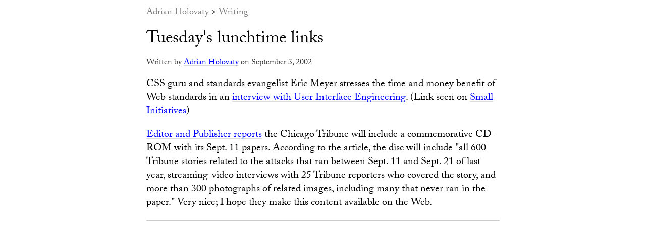

--- FILE ---
content_type: text/html; charset=utf-8
request_url: http://www.holovaty.com/writing/95/
body_size: 4588
content:
<!DOCTYPE html PUBLIC "-//W3C//DTD HTML 4.01//EN" "http://www.w3.org/TR/html4/strict.dtd">
<html lang="en">
<head>
<title>Tuesday&#x27;s lunchtime links | Holovaty.com</title>
<link rel="home" title="Home" href="/">
<script src="//use.typekit.net/lrr5yap.js"></script>
<script>try{Typekit.load();}catch(e){}</script>
<meta name="viewport" content="width=device-width">
<style type="text/css">
html, body, div, span, object, iframe,
h1, h2, h3, h4, h5, h6, p, blockquote, pre,
a, abbr, acronym, address, big, cite, code, del, dfn, em,
img, ins, kbd, q, samp, small, strike, strong, sub, sup,
tt, var, dl, dt, dd, ol, ul, li,
fieldset, form, label, legend,
table, caption, tbody, tfoot, thead, tr, th, td { margin: 0; padding: 0; border: 0; outline: 0; vertical-align: baseline; background: transparent; }
table { border-spacing: 0; border-collapse: collapse; }
caption, th, td { text-align: left; font-weight: normal; }
blockquote, q { quotes: none; }
:focus { outline: 0; }

body { background: #fff; font-family: "adobe-caslon-pro", serif; font-weight: normal; }
b, strong { font-weight: 700; }
a { text-decoration: none; position: relative; }


a:link { color: #00f; background: linear-gradient(#ddd, #ddd) no-repeat; background-size: 100% 1px; background-position: 0 1.15em; text-shadow: .05em 0 white, -.05em 0 white; }
a:hover { color: #008; }
a:visited { color: gray; }
p, ul, ol, li, td, th, blockquote, pre { font-size: 20px; line-height: 27px; margin: 20px 0; }
ul, ol { margin-left: 26px; }
blockquote { margin-left: 1em; border-left: 1px dashed #ccc; padding-left: 1em; }
pre { font: 18px/20px "Courier New", Courier, monospace; background: #f9f9f9; overflow: auto; }
#header { font-size: 18px; line-height: 20px; margin-bottom: 25px; }
#header a:link, #header a:visited { color: gray; text-decoration: none; }
#wrapper { width: 95%; max-width: 700px; margin: 1em auto; }
@media (max-width: 768px) { #wrapper { max-width: none; } }
h1 { font-size: 34px; line-height: 36px; font-weight: normal; margin-bottom: 20px; }
h2 { font-size: 22px; line-height: 24px; font-weight: bold; }
p.intro { font-size: 16px; line-height: 18px; margin: 20px 0; color: #333; }
#comments { border-top: 1px solid #ccc; margin: 20px 0; }
.form td { vertical-align: top; padding: 0 0 5px 10px; }
.form textarea, .form input[type=text] { font-size: 18px; border: 1px solid #ccc; padding: 5px; width: 600px; font-family: "adobe-caslon-pro", serif; -webkit-border-radius: 5px; border-radius: 5px; }
.form button[type=submit] { font-family: "adobe-caslon-pro", serif; font-size: 18px; -webkit-border-radius: 5px; border-radius: 5px; }
@media (max-width: 650px) { .form textarea, .form input[type=text] { width: 90%; } }
#comments h2 { text-align: center; margin: 20px 0; }
div.comment { margin: 0 0 20px; }
div.comment p { margin-left: 20px; }
div.comment h3 { font-size: 19px; font-weight: bold; }
div.comment.preview { border: 1px solid #ccc; padding: 10px; }
.note { border-top: 1px solid #ccc; padding: 10px 0; }

.errorlist { color: red; font-weight: bold; }
#commentposted { background: #ffa500; color: white; padding: 5px 10px; }
#commentposted a:link, #commentposted a:visited { color: #fff; }
</style>

</head>
<body class="normal">

<div id="wrapper">


<div id="header"><a href="/">Adrian Holovaty</a> &gt; <a href="/writing/">Writing</a></div>


<div id="content">
<h1>Tuesday&#x27;s lunchtime links</h1>
<p class="intro">Written by <a href="/">Adrian Holovaty</a> on September 3, 2002</p>

<div id="article"><p>CSS guru and standards evangelist Eric Meyer stresses the time and money benefit of Web standards in an <a href="http://www.uie.com/Articles/migrating_to_web_standards.htm">interview with User Interface Engineering</a>. (Link seen on <a href="http://jaysmall.com/modules.php?op=modload&amp;name=News&amp;file=article&amp;sid=51&amp;mode=thread&amp;order=0&amp;thold=0">Small Initiatives</a>)</p>
<p><a href="http://editorandpublisher.com/editorandpublisher/headlines/article_display.jsp?vnu_content_id=1651918">Editor and Publisher reports</a> the Chicago Tribune will include a commemorative CD-ROM with its Sept. 11 papers. According to the article, the disc will include "all 600 Tribune stories related to the attacks that ran between Sept. 11 and Sept. 21 of last year, streaming-video interviews with 25 Tribune reporters who covered the story, and more than 300 photographs of related images, including many that never ran in the paper." Very nice; I hope they make this content available on the Web.</p></div>

<div id="comments">
	

	
</div>

</div>
</div>
</body>
</html>
